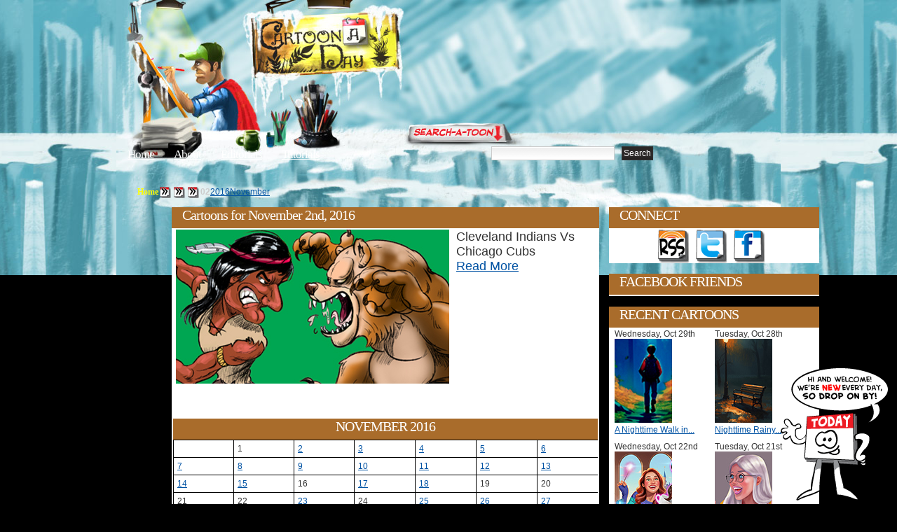

--- FILE ---
content_type: text/html; charset=UTF-8
request_url: http://www.cartoonaday.com/2016/11/02/
body_size: 10311
content:
<!DOCTYPE html PUBLIC "-//W3C//DTD XHTML 1.0 Transitional//EN" "http://www.w3.org/TR/xhtml1/DTD/xhtml1-transitional.dtd"><html xmlns="http://www.w3.org/1999/xhtml" dir="ltr" lang="en-US">
<head profile="http://gmpg.org/xfn/11">
<meta http-equiv="Content-Type" content="text/html; charset=UTF-8" />

<title>Cartoons Published on November 2nd, 2016</title>


<meta name="robots" content="all" />

<link rel="stylesheet" href="http://www.cartoonaday.com/wp-content/themes/arras-theme/css/styles/reset-min.css" type="text/css" media="screen" />
<link rel="stylesheet" href="http://www.cartoonaday.com/wp-content/themes/arras-theme/css/styles/default.css" type="text/css" media="screen" /><link rel="stylesheet" href="http://www.cartoonaday.com/wp-content/themes/arras-theme/css/user.css" type="text/css" media="screen" />
<link rel="alternate" type="application/rss+xml" href="http://www.cartoonaday.com/feed/" title="Cartoon A Day-Daily Cartoons latest posts" />

<link rel="pingback" href="http://www.cartoonaday.com/xmlrpc.php" />
<link rel="shortcut icon" href="/images/favicon.ico" />

<link rel='stylesheet' id='sociable-front-css-css'  href='http://www.cartoonaday.com/wp-content/plugins/sociable/sociable.css?ver=2.8.6' type='text/css' media='' />
<script type='text/javascript' src='http://www.cartoonaday.com/wp-content/themes/arras-theme/js/jquery-1.3.2.min.js?ver=1.3.2'></script>
<script type='text/javascript' src='http://www.cartoonaday.com/wp-content/themes/arras-theme/js/jquery-ui-1.7.1.min.js?ver=1.7.1'></script>
<script type='text/javascript' src='http://www.cartoonaday.com/wp-content/themes/arras-theme/js/jquery.cycle.all.min.js?ver=2.8.6'></script>
<script type='text/javascript' src='http://www.cartoonaday.com/wp-content/themes/arras-theme/js/jquery.validate.min.js?ver=2.8.6'></script>
<script type='text/javascript' src='http://www.cartoonaday.com/wp-content/themes/arras-theme/js/superfish/hoverIntent.js?ver=2.8.6'></script>
<script type='text/javascript' src='http://www.cartoonaday.com/wp-content/themes/arras-theme/js/superfish/superfish.js?ver=2.8.6'></script>
<script type='text/javascript' src='http://www.cartoonaday.com/wp-content/themes/arras-theme/js/base.js?ver=2.8.6'></script>
<link rel="EditURI" type="application/rsd+xml" title="RSD" href="http://www.cartoonaday.com/xmlrpc.php?rsd" />
<link rel="wlwmanifest" type="application/wlwmanifest+xml" href="http://www.cartoonaday.com/wp-includes/wlwmanifest.xml" /> 
<link rel='index' title='Cartoon A Day-Daily Cartoons' href='http://www.cartoonaday.com' />
<meta name="generator" content="WordPress 2.8.6" />
<meta name="description" content="A list of thumbnails showing every cartoon published on November 2nd, 2016" />

<!-- Wordpress Popular Posts v2.0.3 -->
<link rel="stylesheet" href="http://www.cartoonaday.com/wp-content/plugins/wordpress-popular-posts/style/wpp.css" type="text/css" media="screen" />
<!-- Wordpress Popular Posts v2.0.3 -->

<link rel="stylesheet" href="http://www.cartoonaday.com/wp-content/themes/arras-theme/css/layouts/2c-r-fixed.css" type="text/css" />

<script type="text/javascript">
	jQuery(document).ready(function($) {
		$('.sf-menu').superfish({autoArrows: false, speed: 'fast'});
	});
</script>

<!-- pinterest -->
<script type="text/javascript" src="/js/pinterest.js"></script>

<!-- nic - image zoom by http://valid.tjp.hu/tjpzoom/index_en.html -->
<script type="text/javascript" src="/js/image_zoom/tjpzoom.js"></script>
<script type="text/javascript" src="/js/image_zoom/tjpzoom_config_relative.js"></script>


<!--[if IE 6]>
<link rel="stylesheet" href="http://www.cartoonaday.com/wp-content/themes/arras-theme/css/ie6.css" type="text/css" media="screen, projector" />
<script type="text/javascript" src="http://www.cartoonaday.com/wp-content/themes/arras-theme/js/jquery.supersleight.min.js"></script>
<script type="text/javascript">
jQuery(document).ready(function($) {
	$('.blog-name').supersleight( {shim: 'http://www.cartoonaday.com/wp-content/themes/arras-theme/images/x.gif'} );
	$('#controls').supersleight( {shim: 'http://www.cartoonaday.com/wp-content/themes/arras-theme/images/x.gif'} );
	$('.featured-article').supersleight( {shim: 'http://www.cartoonaday.com/wp-content/themes/arras-theme/images/x.gif'} );

	$('#overlay_coffee-cup a').click(function() {
	  alert('sad');
	});

});
</script>
<![endif]-->


<!-- to handle the IE 6 rejects stuck in the 80s -->
<!--[if IE 6]>
<style type="text/css">
#floating_character {
	display:none;
}
</style
<![endif]-->
<link rel="stylesheet" href="http://www.cartoonaday.com/wp-content/themes/arras-theme/css/styles/custom.css?v=12feb2011" type="text/css" media="screen" />


<!-- 15dec12 - default share image for home page -->
<link rel="image_src" type="image/jpeg" href="http://www.cartoonaday.com/images/new_today_calman.png" />
<meta property="og:image" content="http://www.cartoonaday.com/images/new_today_calman.png" />



<!-- june 4, custom option for header folder and bgcolor -->
<style>

body { background:#000000 url(/images/header-fortress/repeat-x.jpg) repeat-x scroll center top; }
#header_container {
	margin:0 auto;
	width:948px;
}
	#header_center {
		float:left;
		width:696px;


	}
		#header_center_top_1 {
			float:left;
			width:198px;
			height:211px;
			background:url(/images/header-fortress/center_top_1.jpg) no-repeat;
		}
		#header_center_top_2 {
			float:left;
			width:205px;
			height:211px;
			background:url(/images/header-fortress/center_top_2.jpg) no-repeat;
		}
		#header_center_top_3 {
			float:left;
			width:293px;
			height:211px;
			background:url(/images/header-fortress/center_top_3.jpg) no-repeat;
		}
		#header_center_bottom {

			height:182px;
			background:url(/images/header-fortress/center_bottom.jpg) no-repeat;
		}
	#header_right {
		float:left;
		width:252px;
		height:393px;
		background:url(/images/header-fortress/right-login.jpg) no-repeat;
	}
#header_breadcrumb {
	margin:0 0 10px 90px;
	color:#CCC;
}
#header_breadcrumb li {
	float:left;
}



</style>


</head>

<body class="archive date">

<!-- facebook SDK -->
<div id="fb-root"></div>
<script>
  window.fbAsyncInit = function() {
    FB.init({appId: '292843724156217', status: true, cookie: true,
             xfbml: true});
  };
  (function() {
    var e = document.createElement('script'); e.async = true;
    e.src = document.location.protocol +
      '//connect.facebook.net/en_US/all.js';
    document.getElementById('fb-root').appendChild(e);
  }());
</script>
<!-- -->

<div id="header_container">
	<div id="header_center">
		<div id="header_center_top">
			<div id="header_center_top_1">
				<!-- overlay links-->
				<div id="overlay_logo-sign" class="overlay">
					<strong><a href="/" title="Return to Cartoon A Day Home">Cartoon A Day</a></strong>				</div>

			</div>
			<div id="header_center_top_2">

			</div>
			<div id="header_center_top_3"><!-- overlay links
			  <div id="overlay_light-switch" class="overlay">
					<a href="#"><img src="/images/px.gif" border="0"/></a>
				</div>
				<div id="overlay_coffee-cup" class="overlay">
					<a href="javascript:void(0)" onmouseover="$('#coffee_ani').css('display','inline')"><img src="/images/px.gif" border="0"/></a>
				</div> -->

			</div>

			<div style="clear:both"></div>
		</div>

		<div id="header_center_bottom">
			<!-- nav links -->
			<ul id="top_nav_links">
				<li><a href="/" title="Return to Cartoon A Day Home">Home</a></li>
				<li style="margin-left:25px;"><a href="/about/" title="About Cartoon A Day">About</a></li>
                <li style="margin-left:25px;"><a href="/category/tutorials-workshops-for-artists/" title="Editorial Cartoons">Editorials</a></li>
                <li style="margin-left:25px;"><a href="/category/tutorials-workshops-for-artists/" title="Cartoon Tutorials">Tutorials</a></li>
			</ul>

			<!-- search bar -->
			<div id="searchbar">
				<form method="get" id="searchform" action="http://www.cartoonaday.com/">
 <input type="text" value="" name="s" 
 	id="s" size="45" />
 <input type="submit" id="searchsubmit" value="Search" />
</form>
			</div>
		</div>

	</div>
	<div id="header_right">
		<!-- overlay links -->
		<div id="overlay_login-sign" class="overlay">
			<a href="/wp-login.php" title="Click here to Login or Register"><img src="/images/px.gif" border="0" alt="Login"/></a>
		</div>
		<div id="overlay_bell" class="overlay">
			<a href="javascript:void(0);"><img src="/images/px.gif" border="0"/></a>
		</div>

	</div>
</div><!-- header_container -->



<div id="wrapper">


    <div style="clear:both"></div>

	<div id="main" style="top:-146px">
		<!--<h1 style="background:#FFF;color:red;">header-fortress | #000000</h1>-->

	<ul id="header_breadcrumb">
		<!-- Breadcrumb NavXT 3.4.1 -->
<li class="breadcrumb_crumb"><a title="Go to Home." href="http://www.cartoonaday.com">Home</a></li><li class="breadcrumb_delimiter"><img src="/images/favicon200.png"/></li><a title="Go to the 2016 archives." href="http://www.cartoonaday.com/2016/">2016</a><li class="breadcrumb_delimiter"><img src="/images/favicon200.png"/></li><a title="Go to the November archives." href="http://www.cartoonaday.com/2016/11/">November</a><li class="breadcrumb_delimiter"><img src="/images/favicon200.png"/></li><li class="breadcrumb_crumb"><strong>02</strong></li>		<div style="clear:both"></div>
	</ul>


	



	

<div>
	<div class="column_ad_left">
			    <div style='min-width:120px; max-width:120px;min-height:600px;'></div>

	</div>

	<div class="column_left">


		<div id="archive">
			<div class="zone_title">
									<h1 class="zone_title_text">Cartoons for November 2nd, 2016</h1>
							</div>
			<div class="zone_body">

			
	<!--<ul class="hfeed posts-quick clearfix">-->
	<style>
	.thumbnail_grid {
		float:none;
		width:596px;
	}
	.thumbnail_grid li {
		min-height:250px;
		font-size:1.5em;
	}

	.thumbnail_grid img {
		margin-right:10px;
	}








	.thumbnail_grid li div {
		float:left;
	}
	.thumbnail_pic {
		width:390px;
	}
	.thumbnail_desc {
		padding:5px;
		font-size:1.5em;
	}
	</style>

	<ul class="thumbnail_grid grid_full">

	
						<li>
				<a href="http://www.cartoonaday.com/cleveland-indians-vs-chicago-cubs/" title="Cleveland Indians Vs Chicago Cubs" rel="bookmark"><img src="http://www.cartoonaday.com/images/cartoons/2016/11/cubs-vs-indians-world-series-390x220.jpg" border="0" id="http://www.cartoonaday.com/images/cartoons/2016/11/cubs-vs-indians-world-series-390x220.jpg" align="left"/></a>
				Cleveland Indians Vs Chicago Cubs				<br/>
				<a href="http://www.cartoonaday.com/cleveland-indians-vs-chicago-cubs/" title="Cleveland Indians Vs Chicago Cubs" rel="bookmark">Read More</a>

		</li>

		<!--
		<li>
			<div class="thumbnail_pic">
				<a href="http://www.cartoonaday.com/cleveland-indians-vs-chicago-cubs/" title="Cleveland Indians Vs Chicago Cubs" rel="bookmark"><img src="http://www.cartoonaday.com/images/cartoons/2016/11/cubs-vs-indians-world-series-390x220.jpg" border="0" id="http://www.cartoonaday.com/images/cartoons/2016/11/cubs-vs-indians-world-series-390x220.jpg"/></a>
			</div>
			<div class="thumbnail_desc">
				<div>
					Cleveland Indians Vs Chicago Cubs
					<br/>
					<a href="http://www.cartoonaday.com/cleveland-indians-vs-chicago-cubs/" title="Cleveland Indians Vs Chicago Cubs" rel="bookmark">Read More</a>
				</div>
			</div>
			<div style="clear:both"></div>

		</li>
		-->

	
	<div style="clear:both"></div>
	</ul>



							<div class="navigation clearfix">
					<div class="floatLeft"></div>
					<div class="floatRight"></div>
				</div>
					


				<div id="calendar" style="margin-top:9px">
					<table id="wp-calendar" summary="Calendar">
	<caption>November 2016</caption>
	<thead>
	<tr>
		<th abbr="Monday" scope="col" title="Monday">M</th>
		<th abbr="Tuesday" scope="col" title="Tuesday">T</th>
		<th abbr="Wednesday" scope="col" title="Wednesday">W</th>
		<th abbr="Thursday" scope="col" title="Thursday">T</th>
		<th abbr="Friday" scope="col" title="Friday">F</th>
		<th abbr="Saturday" scope="col" title="Saturday">S</th>
		<th abbr="Sunday" scope="col" title="Sunday">S</th>
	</tr>
	</thead>

	<tfoot>
	<tr>
		<td abbr="October" colspan="3" id="prev"><a href="http://www.cartoonaday.com/2016/10/" title="View posts for October 2016">&laquo; Oct</a></td>
		<td class="pad">&nbsp;</td>
		<td abbr="December" colspan="3" id="next"><a href="http://www.cartoonaday.com/2016/12/" title="View posts for December 2016">Dec &raquo;</a></td>
	</tr>
	</tfoot>

	<tbody>
	<tr>
		<td colspan="1" class="pad">&nbsp;</td><td>1</td><td><a href="http://www.cartoonaday.com/2016/11/02/" title="Cleveland Indians Vs Chicago Cubs">2</a></td><td><a href="http://www.cartoonaday.com/2016/11/03/" title="Chicago Cubs Win World Series Cartoon">3</a></td><td><a href="http://www.cartoonaday.com/2016/11/04/" title="Fall Back for Daylight Savings">4</a></td><td><a href="http://www.cartoonaday.com/2016/11/05/" title="Cartoon Rat Race Office Maze">5</a></td><td><a href="http://www.cartoonaday.com/2016/11/06/" title="Giant Cartoon Collage">6</a></td>
	</tr>
	<tr>
		<td><a href="http://www.cartoonaday.com/2016/11/07/" title="Trump Voting Cartoon">7</a></td><td><a href="http://www.cartoonaday.com/2016/11/08/" title="Obama Logo Setting Sun">8</a></td><td><a href="http://www.cartoonaday.com/2016/11/09/" title="Donald Trump President Cartoon">9</a></td><td><a href="http://www.cartoonaday.com/2016/11/10/" title="Giant Cartoon Collage 2">10</a></td><td><a href="http://www.cartoonaday.com/2016/11/11/" title="Giant Cartoon Collage 3">11</a></td><td><a href="http://www.cartoonaday.com/2016/11/12/" title="Trio of Twisted Trees">12</a></td><td><a href="http://www.cartoonaday.com/2016/11/13/" title="Overhanging Tree Sketch">13</a></td>
	</tr>
	<tr>
		<td><a href="http://www.cartoonaday.com/2016/11/14/" title="Donald Trump Caricature Cartoon">14</a></td><td><a href="http://www.cartoonaday.com/2016/11/15/" title="Trump is in Bed with Putin">15</a></td><td>16</td><td><a href="http://www.cartoonaday.com/2016/11/17/" title="Big Cartoon Collage 4">17</a></td><td><a href="http://www.cartoonaday.com/2016/11/18/" title="Giant cartoon Collage Everyday objects">18</a></td><td>19</td><td>20</td>
	</tr>
	<tr>
		<td>21</td><td>22</td><td><a href="http://www.cartoonaday.com/2016/11/23/" title="Family Thanksgiving">23</a></td><td>24</td><td><a href="http://www.cartoonaday.com/2016/11/25/" title="Florence Henderson Dies Gravestone">25</a></td><td><a href="http://www.cartoonaday.com/2016/11/26/" title="Fidel Castro Dies- Honorary Gravestone">26</a></td><td><a href="http://www.cartoonaday.com/2016/11/27/" title="Ron Glass Dies Celebrity Gravestone">27</a></td>
	</tr>
	<tr>
		<td>28</td><td>29</td><td><a href="http://www.cartoonaday.com/2016/11/30/" title="Rudolph The Reindeer Retires">30</a></td>
		<td class="pad" colspan="4">&nbsp;</td>
	</tr>
	</tbody>
	</table>					<ul>
						<li><strong><a href="http://www.cartoonaday.com/2025/">2025</a>: </strong> <span class="emptymonth">Jan</span> <span class="emptymonth">Feb</span> <span class="emptymonth">Mar</span> <span class="emptymonth">Apr</span> <span class="emptymonth">May</span> <span class="emptymonth">Jun</span> <a href="http://www.cartoonaday.com/2025/07/" title="July 2025">Jul</a> <a href="http://www.cartoonaday.com/2025/08/" title="August 2025">Aug</a> <a href="http://www.cartoonaday.com/2025/09/" title="September 2025">Sep</a> <a href="http://www.cartoonaday.com/2025/10/" title="October 2025">Oct</a> <span class="emptymonth">Nov</span> <span class="emptymonth">Dec</span> </li>
<li><strong><a href="http://www.cartoonaday.com/2024/">2024</a>: </strong> <a href="http://www.cartoonaday.com/2024/01/" title="January 2024">Jan</a> <a href="http://www.cartoonaday.com/2024/02/" title="February 2024">Feb</a> <a href="http://www.cartoonaday.com/2024/03/" title="March 2024">Mar</a> <span class="emptymonth">Apr</span> <a href="http://www.cartoonaday.com/2024/05/" title="May 2024">May</a> <a href="http://www.cartoonaday.com/2024/06/" title="June 2024">Jun</a> <a href="http://www.cartoonaday.com/2024/07/" title="July 2024">Jul</a> <span class="emptymonth">Aug</span> <span class="emptymonth">Sep</span> <span class="emptymonth">Oct</span> <span class="emptymonth">Nov</span> <span class="emptymonth">Dec</span> </li>
<li><strong><a href="http://www.cartoonaday.com/2023/">2023</a>: </strong> <a href="http://www.cartoonaday.com/2023/01/" title="January 2023">Jan</a> <a href="http://www.cartoonaday.com/2023/02/" title="February 2023">Feb</a> <a href="http://www.cartoonaday.com/2023/03/" title="March 2023">Mar</a> <a href="http://www.cartoonaday.com/2023/04/" title="April 2023">Apr</a> <a href="http://www.cartoonaday.com/2023/05/" title="May 2023">May</a> <a href="http://www.cartoonaday.com/2023/06/" title="June 2023">Jun</a> <a href="http://www.cartoonaday.com/2023/07/" title="July 2023">Jul</a> <a href="http://www.cartoonaday.com/2023/08/" title="August 2023">Aug</a> <span class="emptymonth">Sep</span> <a href="http://www.cartoonaday.com/2023/10/" title="October 2023">Oct</a> <a href="http://www.cartoonaday.com/2023/11/" title="November 2023">Nov</a> <a href="http://www.cartoonaday.com/2023/12/" title="December 2023">Dec</a> </li>
<li><strong><a href="http://www.cartoonaday.com/2022/">2022</a>: </strong> <a href="http://www.cartoonaday.com/2022/01/" title="January 2022">Jan</a> <a href="http://www.cartoonaday.com/2022/02/" title="February 2022">Feb</a> <a href="http://www.cartoonaday.com/2022/03/" title="March 2022">Mar</a> <a href="http://www.cartoonaday.com/2022/04/" title="April 2022">Apr</a> <a href="http://www.cartoonaday.com/2022/05/" title="May 2022">May</a> <a href="http://www.cartoonaday.com/2022/06/" title="June 2022">Jun</a> <a href="http://www.cartoonaday.com/2022/07/" title="July 2022">Jul</a> <a href="http://www.cartoonaday.com/2022/08/" title="August 2022">Aug</a> <a href="http://www.cartoonaday.com/2022/09/" title="September 2022">Sep</a> <span class="emptymonth">Oct</span> <span class="emptymonth">Nov</span> <span class="emptymonth">Dec</span> </li>
<li><strong><a href="http://www.cartoonaday.com/2021/">2021</a>: </strong> <a href="http://www.cartoonaday.com/2021/01/" title="January 2021">Jan</a> <a href="http://www.cartoonaday.com/2021/02/" title="February 2021">Feb</a> <a href="http://www.cartoonaday.com/2021/03/" title="March 2021">Mar</a> <a href="http://www.cartoonaday.com/2021/04/" title="April 2021">Apr</a> <span class="emptymonth">May</span> <a href="http://www.cartoonaday.com/2021/06/" title="June 2021">Jun</a> <a href="http://www.cartoonaday.com/2021/07/" title="July 2021">Jul</a> <a href="http://www.cartoonaday.com/2021/08/" title="August 2021">Aug</a> <span class="emptymonth">Sep</span> <a href="http://www.cartoonaday.com/2021/10/" title="October 2021">Oct</a> <a href="http://www.cartoonaday.com/2021/11/" title="November 2021">Nov</a> <a href="http://www.cartoonaday.com/2021/12/" title="December 2021">Dec</a> </li>
<li><strong><a href="http://www.cartoonaday.com/2020/">2020</a>: </strong> <a href="http://www.cartoonaday.com/2020/01/" title="January 2020">Jan</a> <a href="http://www.cartoonaday.com/2020/02/" title="February 2020">Feb</a> <a href="http://www.cartoonaday.com/2020/03/" title="March 2020">Mar</a> <a href="http://www.cartoonaday.com/2020/04/" title="April 2020">Apr</a> <a href="http://www.cartoonaday.com/2020/05/" title="May 2020">May</a> <a href="http://www.cartoonaday.com/2020/06/" title="June 2020">Jun</a> <a href="http://www.cartoonaday.com/2020/07/" title="July 2020">Jul</a> <a href="http://www.cartoonaday.com/2020/08/" title="August 2020">Aug</a> <a href="http://www.cartoonaday.com/2020/09/" title="September 2020">Sep</a> <a href="http://www.cartoonaday.com/2020/10/" title="October 2020">Oct</a> <a href="http://www.cartoonaday.com/2020/11/" title="November 2020">Nov</a> <a href="http://www.cartoonaday.com/2020/12/" title="December 2020">Dec</a> </li>
<li><strong><a href="http://www.cartoonaday.com/2019/">2019</a>: </strong> <a href="http://www.cartoonaday.com/2019/01/" title="January 2019">Jan</a> <a href="http://www.cartoonaday.com/2019/02/" title="February 2019">Feb</a> <a href="http://www.cartoonaday.com/2019/03/" title="March 2019">Mar</a> <a href="http://www.cartoonaday.com/2019/04/" title="April 2019">Apr</a> <a href="http://www.cartoonaday.com/2019/05/" title="May 2019">May</a> <a href="http://www.cartoonaday.com/2019/06/" title="June 2019">Jun</a> <a href="http://www.cartoonaday.com/2019/07/" title="July 2019">Jul</a> <a href="http://www.cartoonaday.com/2019/08/" title="August 2019">Aug</a> <a href="http://www.cartoonaday.com/2019/09/" title="September 2019">Sep</a> <a href="http://www.cartoonaday.com/2019/10/" title="October 2019">Oct</a> <a href="http://www.cartoonaday.com/2019/11/" title="November 2019">Nov</a> <a href="http://www.cartoonaday.com/2019/12/" title="December 2019">Dec</a> </li>
<li><strong><a href="http://www.cartoonaday.com/2018/">2018</a>: </strong> <a href="http://www.cartoonaday.com/2018/01/" title="January 2018">Jan</a> <a href="http://www.cartoonaday.com/2018/02/" title="February 2018">Feb</a> <a href="http://www.cartoonaday.com/2018/03/" title="March 2018">Mar</a> <a href="http://www.cartoonaday.com/2018/04/" title="April 2018">Apr</a> <a href="http://www.cartoonaday.com/2018/05/" title="May 2018">May</a> <a href="http://www.cartoonaday.com/2018/06/" title="June 2018">Jun</a> <a href="http://www.cartoonaday.com/2018/07/" title="July 2018">Jul</a> <a href="http://www.cartoonaday.com/2018/08/" title="August 2018">Aug</a> <a href="http://www.cartoonaday.com/2018/09/" title="September 2018">Sep</a> <a href="http://www.cartoonaday.com/2018/10/" title="October 2018">Oct</a> <a href="http://www.cartoonaday.com/2018/11/" title="November 2018">Nov</a> <a href="http://www.cartoonaday.com/2018/12/" title="December 2018">Dec</a> </li>
<li><strong><a href="http://www.cartoonaday.com/2017/">2017</a>: </strong> <a href="http://www.cartoonaday.com/2017/01/" title="January 2017">Jan</a> <a href="http://www.cartoonaday.com/2017/02/" title="February 2017">Feb</a> <a href="http://www.cartoonaday.com/2017/03/" title="March 2017">Mar</a> <a href="http://www.cartoonaday.com/2017/04/" title="April 2017">Apr</a> <a href="http://www.cartoonaday.com/2017/05/" title="May 2017">May</a> <a href="http://www.cartoonaday.com/2017/06/" title="June 2017">Jun</a> <a href="http://www.cartoonaday.com/2017/07/" title="July 2017">Jul</a> <a href="http://www.cartoonaday.com/2017/08/" title="August 2017">Aug</a> <a href="http://www.cartoonaday.com/2017/09/" title="September 2017">Sep</a> <a href="http://www.cartoonaday.com/2017/10/" title="October 2017">Oct</a> <a href="http://www.cartoonaday.com/2017/11/" title="November 2017">Nov</a> <a href="http://www.cartoonaday.com/2017/12/" title="December 2017">Dec</a> </li>
<li><strong><a href="http://www.cartoonaday.com/2016/">2016</a>: </strong> <a href="http://www.cartoonaday.com/2016/01/" title="January 2016">Jan</a> <a href="http://www.cartoonaday.com/2016/02/" title="February 2016">Feb</a> <a href="http://www.cartoonaday.com/2016/03/" title="March 2016">Mar</a> <a href="http://www.cartoonaday.com/2016/04/" title="April 2016">Apr</a> <a href="http://www.cartoonaday.com/2016/05/" title="May 2016">May</a> <a href="http://www.cartoonaday.com/2016/06/" title="June 2016">Jun</a> <a href="http://www.cartoonaday.com/2016/07/" title="July 2016">Jul</a> <a href="http://www.cartoonaday.com/2016/08/" title="August 2016">Aug</a> <a href="http://www.cartoonaday.com/2016/09/" title="September 2016">Sep</a> <a href="http://www.cartoonaday.com/2016/10/" title="October 2016">Oct</a> <a href="http://www.cartoonaday.com/2016/11/" title="November 2016">Nov</a> <a href="http://www.cartoonaday.com/2016/12/" title="December 2016">Dec</a> </li>
<li><strong><a href="http://www.cartoonaday.com/2015/">2015</a>: </strong> <a href="http://www.cartoonaday.com/2015/01/" title="January 2015">Jan</a> <a href="http://www.cartoonaday.com/2015/02/" title="February 2015">Feb</a> <a href="http://www.cartoonaday.com/2015/03/" title="March 2015">Mar</a> <a href="http://www.cartoonaday.com/2015/04/" title="April 2015">Apr</a> <a href="http://www.cartoonaday.com/2015/05/" title="May 2015">May</a> <a href="http://www.cartoonaday.com/2015/06/" title="June 2015">Jun</a> <a href="http://www.cartoonaday.com/2015/07/" title="July 2015">Jul</a> <a href="http://www.cartoonaday.com/2015/08/" title="August 2015">Aug</a> <a href="http://www.cartoonaday.com/2015/09/" title="September 2015">Sep</a> <a href="http://www.cartoonaday.com/2015/10/" title="October 2015">Oct</a> <a href="http://www.cartoonaday.com/2015/11/" title="November 2015">Nov</a> <a href="http://www.cartoonaday.com/2015/12/" title="December 2015">Dec</a> </li>
<li><strong><a href="http://www.cartoonaday.com/2014/">2014</a>: </strong> <a href="http://www.cartoonaday.com/2014/01/" title="January 2014">Jan</a> <a href="http://www.cartoonaday.com/2014/02/" title="February 2014">Feb</a> <a href="http://www.cartoonaday.com/2014/03/" title="March 2014">Mar</a> <a href="http://www.cartoonaday.com/2014/04/" title="April 2014">Apr</a> <a href="http://www.cartoonaday.com/2014/05/" title="May 2014">May</a> <a href="http://www.cartoonaday.com/2014/06/" title="June 2014">Jun</a> <a href="http://www.cartoonaday.com/2014/07/" title="July 2014">Jul</a> <a href="http://www.cartoonaday.com/2014/08/" title="August 2014">Aug</a> <a href="http://www.cartoonaday.com/2014/09/" title="September 2014">Sep</a> <a href="http://www.cartoonaday.com/2014/10/" title="October 2014">Oct</a> <a href="http://www.cartoonaday.com/2014/11/" title="November 2014">Nov</a> <a href="http://www.cartoonaday.com/2014/12/" title="December 2014">Dec</a> </li>
<li><strong><a href="http://www.cartoonaday.com/2013/">2013</a>: </strong> <a href="http://www.cartoonaday.com/2013/01/" title="January 2013">Jan</a> <a href="http://www.cartoonaday.com/2013/02/" title="February 2013">Feb</a> <a href="http://www.cartoonaday.com/2013/03/" title="March 2013">Mar</a> <a href="http://www.cartoonaday.com/2013/04/" title="April 2013">Apr</a> <a href="http://www.cartoonaday.com/2013/05/" title="May 2013">May</a> <a href="http://www.cartoonaday.com/2013/06/" title="June 2013">Jun</a> <a href="http://www.cartoonaday.com/2013/07/" title="July 2013">Jul</a> <a href="http://www.cartoonaday.com/2013/08/" title="August 2013">Aug</a> <a href="http://www.cartoonaday.com/2013/09/" title="September 2013">Sep</a> <a href="http://www.cartoonaday.com/2013/10/" title="October 2013">Oct</a> <a href="http://www.cartoonaday.com/2013/11/" title="November 2013">Nov</a> <a href="http://www.cartoonaday.com/2013/12/" title="December 2013">Dec</a> </li>
<li><strong><a href="http://www.cartoonaday.com/2012/">2012</a>: </strong> <a href="http://www.cartoonaday.com/2012/01/" title="January 2012">Jan</a> <a href="http://www.cartoonaday.com/2012/02/" title="February 2012">Feb</a> <a href="http://www.cartoonaday.com/2012/03/" title="March 2012">Mar</a> <a href="http://www.cartoonaday.com/2012/04/" title="April 2012">Apr</a> <a href="http://www.cartoonaday.com/2012/05/" title="May 2012">May</a> <a href="http://www.cartoonaday.com/2012/06/" title="June 2012">Jun</a> <a href="http://www.cartoonaday.com/2012/07/" title="July 2012">Jul</a> <a href="http://www.cartoonaday.com/2012/08/" title="August 2012">Aug</a> <a href="http://www.cartoonaday.com/2012/09/" title="September 2012">Sep</a> <a href="http://www.cartoonaday.com/2012/10/" title="October 2012">Oct</a> <a href="http://www.cartoonaday.com/2012/11/" title="November 2012">Nov</a> <a href="http://www.cartoonaday.com/2012/12/" title="December 2012">Dec</a> </li>
<li><strong><a href="http://www.cartoonaday.com/2011/">2011</a>: </strong> <a href="http://www.cartoonaday.com/2011/01/" title="January 2011">Jan</a> <a href="http://www.cartoonaday.com/2011/02/" title="February 2011">Feb</a> <a href="http://www.cartoonaday.com/2011/03/" title="March 2011">Mar</a> <a href="http://www.cartoonaday.com/2011/04/" title="April 2011">Apr</a> <a href="http://www.cartoonaday.com/2011/05/" title="May 2011">May</a> <a href="http://www.cartoonaday.com/2011/06/" title="June 2011">Jun</a> <a href="http://www.cartoonaday.com/2011/07/" title="July 2011">Jul</a> <a href="http://www.cartoonaday.com/2011/08/" title="August 2011">Aug</a> <a href="http://www.cartoonaday.com/2011/09/" title="September 2011">Sep</a> <a href="http://www.cartoonaday.com/2011/10/" title="October 2011">Oct</a> <a href="http://www.cartoonaday.com/2011/11/" title="November 2011">Nov</a> <a href="http://www.cartoonaday.com/2011/12/" title="December 2011">Dec</a> </li>
<li><strong><a href="http://www.cartoonaday.com/2010/">2010</a>: </strong> <a href="http://www.cartoonaday.com/2010/01/" title="January 2010">Jan</a> <a href="http://www.cartoonaday.com/2010/02/" title="February 2010">Feb</a> <a href="http://www.cartoonaday.com/2010/03/" title="March 2010">Mar</a> <a href="http://www.cartoonaday.com/2010/04/" title="April 2010">Apr</a> <a href="http://www.cartoonaday.com/2010/05/" title="May 2010">May</a> <a href="http://www.cartoonaday.com/2010/06/" title="June 2010">Jun</a> <a href="http://www.cartoonaday.com/2010/07/" title="July 2010">Jul</a> <a href="http://www.cartoonaday.com/2010/08/" title="August 2010">Aug</a> <a href="http://www.cartoonaday.com/2010/09/" title="September 2010">Sep</a> <a href="http://www.cartoonaday.com/2010/10/" title="October 2010">Oct</a> <a href="http://www.cartoonaday.com/2010/11/" title="November 2010">Nov</a> <a href="http://www.cartoonaday.com/2010/12/" title="December 2010">Dec</a> </li>
<li><strong><a href="http://www.cartoonaday.com/2009/">2009</a>: </strong> <span class="emptymonth">Jan</span> <span class="emptymonth">Feb</span> <span class="emptymonth">Mar</span> <span class="emptymonth">Apr</span> <span class="emptymonth">May</span> <span class="emptymonth">Jun</span> <span class="emptymonth">Jul</span> <span class="emptymonth">Aug</span> <span class="emptymonth">Sep</span> <a href="http://www.cartoonaday.com/2009/10/" title="October 2009">Oct</a> <a href="http://www.cartoonaday.com/2009/11/" title="November 2009">Nov</a> <a href="http://www.cartoonaday.com/2009/12/" title="December 2009">Dec</a> </li>
					</ul>
				</div>

			</div>
		</div>
	</div>
	<!-- end left column -->






	<div class="column_right">

			<div id="connect">
			<div class="zone_title"><h5 class="zone_title_text">CONNECT</h5></div>
			<div class="zone_body">
				<ul id="icon-map_networking">
					<li id="icon-map_networking_rss"><a href="/feed/" target="_blank" title="Subscribe to the Cartoon A Day RSS feed">Get the RSS feed</a></li>
					<li id="icon-map_networking_twitter"><a href="http://twitter.com/cartoonaday" target="_blank" title="Follow Cartoon A Day on Twitter">Follow on Twitter</a></li>
					<li id="icon-map_networking_facebook"><a href="http://www.facebook.com/pages/CartoonADay/296401104476" target="_blank" title="Become a fan on Facebook and get cartoons we may not post on the site">Add as Friend on Facebook</a></li>
				</ul>
				<div style="clear:both"></div>
			</div>
		</div>

		<div id="fb_activity_feed" class="zone box_right nudge_down">
			<div class="zone_title"><h5 class="zone_title_text">FACEBOOK FRIENDS</h5></div>
			<div class="zone_body">
				<script src="http://connect.facebook.net/en_US/all.js#xfbml=1"></script><fb:activity site="cartoonaday.com" app_id="292843724156217" width="290" height="300" header="false" font="arial" border_color="#FFF" recommendations="true"></fb:activity>
			</div>
		</div>

		<div id="most_recent_thumbs" class="zone box_right nudge_down">
			<div class="zone_title"><h5 class="zone_title_text">RECENT CARTOONS</h5></div>
			<div class="zone_body">

				<ul class="thumbnail_grid sidebar_thumbnail_grid">

					<!-- recent posts -->
					

					
												
						<li>
							Wednesday, Oct 29th							<br/>
							<a href="http://www.cartoonaday.com/a-nighttime-walk-in-the-woods/" title="A Nighttime Walk in the Woods" rel="bookmark"><img src="http://www.cartoonaday.com/images/cartoons/2025/10/Walking-in-the-woods-full-moon-82x120.jpg" border="0"/></a>
							<br/>
							<a href="http://www.cartoonaday.com/a-nighttime-walk-in-the-woods/" title="A Nighttime Walk in the Woods" rel="bookmark">A Nighttime Walk in...</a>

						</li>
					
												
						<li>
							Tuesday, Oct 28th							<br/>
							<a href="http://www.cartoonaday.com/nighttime-rainy-park-bench/" title="Nighttime Rainy Park Bench" rel="bookmark"><img src="http://www.cartoonaday.com/images/cartoons/2025/10/Park-bench-rain-82x120.jpg" border="0"/></a>
							<br/>
							<a href="http://www.cartoonaday.com/nighttime-rainy-park-bench/" title="Nighttime Rainy Park Bench" rel="bookmark">Nighttime Rainy...</a>

						</li>
					
												
						<li>
							Wednesday, Oct 22nd							<br/>
							<a href="http://www.cartoonaday.com/witches-brew-coffee-shop/" title="Witches Brew Coffee Shop" rel="bookmark"><img src="http://www.cartoonaday.com/images/cartoons/2025/10/Witches-brew-vertical-82x120.jpg" border="0"/></a>
							<br/>
							<a href="http://www.cartoonaday.com/witches-brew-coffee-shop/" title="Witches Brew Coffee Shop" rel="bookmark">Witches Brew Coffee...</a>

						</li>
					
												
						<li>
							Tuesday, Oct 21st							<br/>
							<a href="http://www.cartoonaday.com/witches-brew-blondie-and-cat/" title="Witches Brew Blondie and Cat" rel="bookmark"><img src="http://www.cartoonaday.com/images/cartoons/2025/10/Witches-brew-blonde-82x120.jpg" border="0"/></a>
							<br/>
							<a href="http://www.cartoonaday.com/witches-brew-blondie-and-cat/" title="Witches Brew Blondie and Cat" rel="bookmark">Witches Brew...</a>

						</li>
					
												
						<li>
							Sunday, Oct 19th							<br/>
							<a href="http://www.cartoonaday.com/witches-brew-iphone-girl/" title="Witches Brew Iphone Girl" rel="bookmark"><img src="http://www.cartoonaday.com/images/cartoons/2025/10/Witches-brew-surprised-iphone-82x120.jpg" border="0"/></a>
							<br/>
							<a href="http://www.cartoonaday.com/witches-brew-iphone-girl/" title="Witches Brew Iphone Girl" rel="bookmark">Witches Brew Iphone...</a>

						</li>
					
												
						<li>
							Saturday, Oct 18th							<br/>
							<a href="http://www.cartoonaday.com/witches-brew-outline/" title="Witches Brew Outline" rel="bookmark"><img src="http://www.cartoonaday.com/images/cartoons/2025/10/Witches-brew-outline-82x120.jpg" border="0"/></a>
							<br/>
							<a href="http://www.cartoonaday.com/witches-brew-outline/" title="Witches Brew Outline" rel="bookmark">Witches Brew Outline</a>

						</li>
					
					<!-- -->
				</ul>
				<div style="clear:both"></div>
			</div>


		</div>


		<div style="clear:both"></div>
		<div id="calendar" style="margin-top:9px">
			<table id="wp-calendar" summary="Calendar">
	<caption>November 2016</caption>
	<thead>
	<tr>
		<th abbr="Monday" scope="col" title="Monday">M</th>
		<th abbr="Tuesday" scope="col" title="Tuesday">T</th>
		<th abbr="Wednesday" scope="col" title="Wednesday">W</th>
		<th abbr="Thursday" scope="col" title="Thursday">T</th>
		<th abbr="Friday" scope="col" title="Friday">F</th>
		<th abbr="Saturday" scope="col" title="Saturday">S</th>
		<th abbr="Sunday" scope="col" title="Sunday">S</th>
	</tr>
	</thead>

	<tfoot>
	<tr>
		<td abbr="October" colspan="3" id="prev"><a href="http://www.cartoonaday.com/2016/10/" title="View posts for October 2016">&laquo; Oct</a></td>
		<td class="pad">&nbsp;</td>
		<td abbr="December" colspan="3" id="next"><a href="http://www.cartoonaday.com/2016/12/" title="View posts for December 2016">Dec &raquo;</a></td>
	</tr>
	</tfoot>

	<tbody>
	<tr>
		<td colspan="1" class="pad">&nbsp;</td><td>1</td><td><a href="http://www.cartoonaday.com/2016/11/02/" title="Cleveland Indians Vs Chicago Cubs">2</a></td><td><a href="http://www.cartoonaday.com/2016/11/03/" title="Chicago Cubs Win World Series Cartoon">3</a></td><td><a href="http://www.cartoonaday.com/2016/11/04/" title="Fall Back for Daylight Savings">4</a></td><td><a href="http://www.cartoonaday.com/2016/11/05/" title="Cartoon Rat Race Office Maze">5</a></td><td><a href="http://www.cartoonaday.com/2016/11/06/" title="Giant Cartoon Collage">6</a></td>
	</tr>
	<tr>
		<td><a href="http://www.cartoonaday.com/2016/11/07/" title="Trump Voting Cartoon">7</a></td><td><a href="http://www.cartoonaday.com/2016/11/08/" title="Obama Logo Setting Sun">8</a></td><td><a href="http://www.cartoonaday.com/2016/11/09/" title="Donald Trump President Cartoon">9</a></td><td><a href="http://www.cartoonaday.com/2016/11/10/" title="Giant Cartoon Collage 2">10</a></td><td><a href="http://www.cartoonaday.com/2016/11/11/" title="Giant Cartoon Collage 3">11</a></td><td><a href="http://www.cartoonaday.com/2016/11/12/" title="Trio of Twisted Trees">12</a></td><td><a href="http://www.cartoonaday.com/2016/11/13/" title="Overhanging Tree Sketch">13</a></td>
	</tr>
	<tr>
		<td><a href="http://www.cartoonaday.com/2016/11/14/" title="Donald Trump Caricature Cartoon">14</a></td><td><a href="http://www.cartoonaday.com/2016/11/15/" title="Trump is in Bed with Putin">15</a></td><td>16</td><td><a href="http://www.cartoonaday.com/2016/11/17/" title="Big Cartoon Collage 4">17</a></td><td><a href="http://www.cartoonaday.com/2016/11/18/" title="Giant cartoon Collage Everyday objects">18</a></td><td>19</td><td>20</td>
	</tr>
	<tr>
		<td>21</td><td>22</td><td><a href="http://www.cartoonaday.com/2016/11/23/" title="Family Thanksgiving">23</a></td><td>24</td><td><a href="http://www.cartoonaday.com/2016/11/25/" title="Florence Henderson Dies Gravestone">25</a></td><td><a href="http://www.cartoonaday.com/2016/11/26/" title="Fidel Castro Dies- Honorary Gravestone">26</a></td><td><a href="http://www.cartoonaday.com/2016/11/27/" title="Ron Glass Dies Celebrity Gravestone">27</a></td>
	</tr>
	<tr>
		<td>28</td><td>29</td><td><a href="http://www.cartoonaday.com/2016/11/30/" title="Rudolph The Reindeer Retires">30</a></td>
		<td class="pad" colspan="4">&nbsp;</td>
	</tr>
	</tbody>
	</table>			<ul>
				<li><strong><a href="http://www.cartoonaday.com/2025/">2025</a>: </strong> <span class="emptymonth">Jan</span> <span class="emptymonth">Feb</span> <span class="emptymonth">Mar</span> <span class="emptymonth">Apr</span> <span class="emptymonth">May</span> <span class="emptymonth">Jun</span> <a href="http://www.cartoonaday.com/2025/07/" title="July 2025">Jul</a> <a href="http://www.cartoonaday.com/2025/08/" title="August 2025">Aug</a> <a href="http://www.cartoonaday.com/2025/09/" title="September 2025">Sep</a> <a href="http://www.cartoonaday.com/2025/10/" title="October 2025">Oct</a> <span class="emptymonth">Nov</span> <span class="emptymonth">Dec</span> </li>
<li><strong><a href="http://www.cartoonaday.com/2024/">2024</a>: </strong> <a href="http://www.cartoonaday.com/2024/01/" title="January 2024">Jan</a> <a href="http://www.cartoonaday.com/2024/02/" title="February 2024">Feb</a> <a href="http://www.cartoonaday.com/2024/03/" title="March 2024">Mar</a> <span class="emptymonth">Apr</span> <a href="http://www.cartoonaday.com/2024/05/" title="May 2024">May</a> <a href="http://www.cartoonaday.com/2024/06/" title="June 2024">Jun</a> <a href="http://www.cartoonaday.com/2024/07/" title="July 2024">Jul</a> <span class="emptymonth">Aug</span> <span class="emptymonth">Sep</span> <span class="emptymonth">Oct</span> <span class="emptymonth">Nov</span> <span class="emptymonth">Dec</span> </li>
<li><strong><a href="http://www.cartoonaday.com/2023/">2023</a>: </strong> <a href="http://www.cartoonaday.com/2023/01/" title="January 2023">Jan</a> <a href="http://www.cartoonaday.com/2023/02/" title="February 2023">Feb</a> <a href="http://www.cartoonaday.com/2023/03/" title="March 2023">Mar</a> <a href="http://www.cartoonaday.com/2023/04/" title="April 2023">Apr</a> <a href="http://www.cartoonaday.com/2023/05/" title="May 2023">May</a> <a href="http://www.cartoonaday.com/2023/06/" title="June 2023">Jun</a> <a href="http://www.cartoonaday.com/2023/07/" title="July 2023">Jul</a> <a href="http://www.cartoonaday.com/2023/08/" title="August 2023">Aug</a> <span class="emptymonth">Sep</span> <a href="http://www.cartoonaday.com/2023/10/" title="October 2023">Oct</a> <a href="http://www.cartoonaday.com/2023/11/" title="November 2023">Nov</a> <a href="http://www.cartoonaday.com/2023/12/" title="December 2023">Dec</a> </li>
<li><strong><a href="http://www.cartoonaday.com/2022/">2022</a>: </strong> <a href="http://www.cartoonaday.com/2022/01/" title="January 2022">Jan</a> <a href="http://www.cartoonaday.com/2022/02/" title="February 2022">Feb</a> <a href="http://www.cartoonaday.com/2022/03/" title="March 2022">Mar</a> <a href="http://www.cartoonaday.com/2022/04/" title="April 2022">Apr</a> <a href="http://www.cartoonaday.com/2022/05/" title="May 2022">May</a> <a href="http://www.cartoonaday.com/2022/06/" title="June 2022">Jun</a> <a href="http://www.cartoonaday.com/2022/07/" title="July 2022">Jul</a> <a href="http://www.cartoonaday.com/2022/08/" title="August 2022">Aug</a> <a href="http://www.cartoonaday.com/2022/09/" title="September 2022">Sep</a> <span class="emptymonth">Oct</span> <span class="emptymonth">Nov</span> <span class="emptymonth">Dec</span> </li>
<li><strong><a href="http://www.cartoonaday.com/2021/">2021</a>: </strong> <a href="http://www.cartoonaday.com/2021/01/" title="January 2021">Jan</a> <a href="http://www.cartoonaday.com/2021/02/" title="February 2021">Feb</a> <a href="http://www.cartoonaday.com/2021/03/" title="March 2021">Mar</a> <a href="http://www.cartoonaday.com/2021/04/" title="April 2021">Apr</a> <span class="emptymonth">May</span> <a href="http://www.cartoonaday.com/2021/06/" title="June 2021">Jun</a> <a href="http://www.cartoonaday.com/2021/07/" title="July 2021">Jul</a> <a href="http://www.cartoonaday.com/2021/08/" title="August 2021">Aug</a> <span class="emptymonth">Sep</span> <a href="http://www.cartoonaday.com/2021/10/" title="October 2021">Oct</a> <a href="http://www.cartoonaday.com/2021/11/" title="November 2021">Nov</a> <a href="http://www.cartoonaday.com/2021/12/" title="December 2021">Dec</a> </li>
<li><strong><a href="http://www.cartoonaday.com/2020/">2020</a>: </strong> <a href="http://www.cartoonaday.com/2020/01/" title="January 2020">Jan</a> <a href="http://www.cartoonaday.com/2020/02/" title="February 2020">Feb</a> <a href="http://www.cartoonaday.com/2020/03/" title="March 2020">Mar</a> <a href="http://www.cartoonaday.com/2020/04/" title="April 2020">Apr</a> <a href="http://www.cartoonaday.com/2020/05/" title="May 2020">May</a> <a href="http://www.cartoonaday.com/2020/06/" title="June 2020">Jun</a> <a href="http://www.cartoonaday.com/2020/07/" title="July 2020">Jul</a> <a href="http://www.cartoonaday.com/2020/08/" title="August 2020">Aug</a> <a href="http://www.cartoonaday.com/2020/09/" title="September 2020">Sep</a> <a href="http://www.cartoonaday.com/2020/10/" title="October 2020">Oct</a> <a href="http://www.cartoonaday.com/2020/11/" title="November 2020">Nov</a> <a href="http://www.cartoonaday.com/2020/12/" title="December 2020">Dec</a> </li>
<li><strong><a href="http://www.cartoonaday.com/2019/">2019</a>: </strong> <a href="http://www.cartoonaday.com/2019/01/" title="January 2019">Jan</a> <a href="http://www.cartoonaday.com/2019/02/" title="February 2019">Feb</a> <a href="http://www.cartoonaday.com/2019/03/" title="March 2019">Mar</a> <a href="http://www.cartoonaday.com/2019/04/" title="April 2019">Apr</a> <a href="http://www.cartoonaday.com/2019/05/" title="May 2019">May</a> <a href="http://www.cartoonaday.com/2019/06/" title="June 2019">Jun</a> <a href="http://www.cartoonaday.com/2019/07/" title="July 2019">Jul</a> <a href="http://www.cartoonaday.com/2019/08/" title="August 2019">Aug</a> <a href="http://www.cartoonaday.com/2019/09/" title="September 2019">Sep</a> <a href="http://www.cartoonaday.com/2019/10/" title="October 2019">Oct</a> <a href="http://www.cartoonaday.com/2019/11/" title="November 2019">Nov</a> <a href="http://www.cartoonaday.com/2019/12/" title="December 2019">Dec</a> </li>
<li><strong><a href="http://www.cartoonaday.com/2018/">2018</a>: </strong> <a href="http://www.cartoonaday.com/2018/01/" title="January 2018">Jan</a> <a href="http://www.cartoonaday.com/2018/02/" title="February 2018">Feb</a> <a href="http://www.cartoonaday.com/2018/03/" title="March 2018">Mar</a> <a href="http://www.cartoonaday.com/2018/04/" title="April 2018">Apr</a> <a href="http://www.cartoonaday.com/2018/05/" title="May 2018">May</a> <a href="http://www.cartoonaday.com/2018/06/" title="June 2018">Jun</a> <a href="http://www.cartoonaday.com/2018/07/" title="July 2018">Jul</a> <a href="http://www.cartoonaday.com/2018/08/" title="August 2018">Aug</a> <a href="http://www.cartoonaday.com/2018/09/" title="September 2018">Sep</a> <a href="http://www.cartoonaday.com/2018/10/" title="October 2018">Oct</a> <a href="http://www.cartoonaday.com/2018/11/" title="November 2018">Nov</a> <a href="http://www.cartoonaday.com/2018/12/" title="December 2018">Dec</a> </li>
<li><strong><a href="http://www.cartoonaday.com/2017/">2017</a>: </strong> <a href="http://www.cartoonaday.com/2017/01/" title="January 2017">Jan</a> <a href="http://www.cartoonaday.com/2017/02/" title="February 2017">Feb</a> <a href="http://www.cartoonaday.com/2017/03/" title="March 2017">Mar</a> <a href="http://www.cartoonaday.com/2017/04/" title="April 2017">Apr</a> <a href="http://www.cartoonaday.com/2017/05/" title="May 2017">May</a> <a href="http://www.cartoonaday.com/2017/06/" title="June 2017">Jun</a> <a href="http://www.cartoonaday.com/2017/07/" title="July 2017">Jul</a> <a href="http://www.cartoonaday.com/2017/08/" title="August 2017">Aug</a> <a href="http://www.cartoonaday.com/2017/09/" title="September 2017">Sep</a> <a href="http://www.cartoonaday.com/2017/10/" title="October 2017">Oct</a> <a href="http://www.cartoonaday.com/2017/11/" title="November 2017">Nov</a> <a href="http://www.cartoonaday.com/2017/12/" title="December 2017">Dec</a> </li>
<li><strong><a href="http://www.cartoonaday.com/2016/">2016</a>: </strong> <a href="http://www.cartoonaday.com/2016/01/" title="January 2016">Jan</a> <a href="http://www.cartoonaday.com/2016/02/" title="February 2016">Feb</a> <a href="http://www.cartoonaday.com/2016/03/" title="March 2016">Mar</a> <a href="http://www.cartoonaday.com/2016/04/" title="April 2016">Apr</a> <a href="http://www.cartoonaday.com/2016/05/" title="May 2016">May</a> <a href="http://www.cartoonaday.com/2016/06/" title="June 2016">Jun</a> <a href="http://www.cartoonaday.com/2016/07/" title="July 2016">Jul</a> <a href="http://www.cartoonaday.com/2016/08/" title="August 2016">Aug</a> <a href="http://www.cartoonaday.com/2016/09/" title="September 2016">Sep</a> <a href="http://www.cartoonaday.com/2016/10/" title="October 2016">Oct</a> <a href="http://www.cartoonaday.com/2016/11/" title="November 2016">Nov</a> <a href="http://www.cartoonaday.com/2016/12/" title="December 2016">Dec</a> </li>
<li><strong><a href="http://www.cartoonaday.com/2015/">2015</a>: </strong> <a href="http://www.cartoonaday.com/2015/01/" title="January 2015">Jan</a> <a href="http://www.cartoonaday.com/2015/02/" title="February 2015">Feb</a> <a href="http://www.cartoonaday.com/2015/03/" title="March 2015">Mar</a> <a href="http://www.cartoonaday.com/2015/04/" title="April 2015">Apr</a> <a href="http://www.cartoonaday.com/2015/05/" title="May 2015">May</a> <a href="http://www.cartoonaday.com/2015/06/" title="June 2015">Jun</a> <a href="http://www.cartoonaday.com/2015/07/" title="July 2015">Jul</a> <a href="http://www.cartoonaday.com/2015/08/" title="August 2015">Aug</a> <a href="http://www.cartoonaday.com/2015/09/" title="September 2015">Sep</a> <a href="http://www.cartoonaday.com/2015/10/" title="October 2015">Oct</a> <a href="http://www.cartoonaday.com/2015/11/" title="November 2015">Nov</a> <a href="http://www.cartoonaday.com/2015/12/" title="December 2015">Dec</a> </li>
<li><strong><a href="http://www.cartoonaday.com/2014/">2014</a>: </strong> <a href="http://www.cartoonaday.com/2014/01/" title="January 2014">Jan</a> <a href="http://www.cartoonaday.com/2014/02/" title="February 2014">Feb</a> <a href="http://www.cartoonaday.com/2014/03/" title="March 2014">Mar</a> <a href="http://www.cartoonaday.com/2014/04/" title="April 2014">Apr</a> <a href="http://www.cartoonaday.com/2014/05/" title="May 2014">May</a> <a href="http://www.cartoonaday.com/2014/06/" title="June 2014">Jun</a> <a href="http://www.cartoonaday.com/2014/07/" title="July 2014">Jul</a> <a href="http://www.cartoonaday.com/2014/08/" title="August 2014">Aug</a> <a href="http://www.cartoonaday.com/2014/09/" title="September 2014">Sep</a> <a href="http://www.cartoonaday.com/2014/10/" title="October 2014">Oct</a> <a href="http://www.cartoonaday.com/2014/11/" title="November 2014">Nov</a> <a href="http://www.cartoonaday.com/2014/12/" title="December 2014">Dec</a> </li>
<li><strong><a href="http://www.cartoonaday.com/2013/">2013</a>: </strong> <a href="http://www.cartoonaday.com/2013/01/" title="January 2013">Jan</a> <a href="http://www.cartoonaday.com/2013/02/" title="February 2013">Feb</a> <a href="http://www.cartoonaday.com/2013/03/" title="March 2013">Mar</a> <a href="http://www.cartoonaday.com/2013/04/" title="April 2013">Apr</a> <a href="http://www.cartoonaday.com/2013/05/" title="May 2013">May</a> <a href="http://www.cartoonaday.com/2013/06/" title="June 2013">Jun</a> <a href="http://www.cartoonaday.com/2013/07/" title="July 2013">Jul</a> <a href="http://www.cartoonaday.com/2013/08/" title="August 2013">Aug</a> <a href="http://www.cartoonaday.com/2013/09/" title="September 2013">Sep</a> <a href="http://www.cartoonaday.com/2013/10/" title="October 2013">Oct</a> <a href="http://www.cartoonaday.com/2013/11/" title="November 2013">Nov</a> <a href="http://www.cartoonaday.com/2013/12/" title="December 2013">Dec</a> </li>
<li><strong><a href="http://www.cartoonaday.com/2012/">2012</a>: </strong> <a href="http://www.cartoonaday.com/2012/01/" title="January 2012">Jan</a> <a href="http://www.cartoonaday.com/2012/02/" title="February 2012">Feb</a> <a href="http://www.cartoonaday.com/2012/03/" title="March 2012">Mar</a> <a href="http://www.cartoonaday.com/2012/04/" title="April 2012">Apr</a> <a href="http://www.cartoonaday.com/2012/05/" title="May 2012">May</a> <a href="http://www.cartoonaday.com/2012/06/" title="June 2012">Jun</a> <a href="http://www.cartoonaday.com/2012/07/" title="July 2012">Jul</a> <a href="http://www.cartoonaday.com/2012/08/" title="August 2012">Aug</a> <a href="http://www.cartoonaday.com/2012/09/" title="September 2012">Sep</a> <a href="http://www.cartoonaday.com/2012/10/" title="October 2012">Oct</a> <a href="http://www.cartoonaday.com/2012/11/" title="November 2012">Nov</a> <a href="http://www.cartoonaday.com/2012/12/" title="December 2012">Dec</a> </li>
<li><strong><a href="http://www.cartoonaday.com/2011/">2011</a>: </strong> <a href="http://www.cartoonaday.com/2011/01/" title="January 2011">Jan</a> <a href="http://www.cartoonaday.com/2011/02/" title="February 2011">Feb</a> <a href="http://www.cartoonaday.com/2011/03/" title="March 2011">Mar</a> <a href="http://www.cartoonaday.com/2011/04/" title="April 2011">Apr</a> <a href="http://www.cartoonaday.com/2011/05/" title="May 2011">May</a> <a href="http://www.cartoonaday.com/2011/06/" title="June 2011">Jun</a> <a href="http://www.cartoonaday.com/2011/07/" title="July 2011">Jul</a> <a href="http://www.cartoonaday.com/2011/08/" title="August 2011">Aug</a> <a href="http://www.cartoonaday.com/2011/09/" title="September 2011">Sep</a> <a href="http://www.cartoonaday.com/2011/10/" title="October 2011">Oct</a> <a href="http://www.cartoonaday.com/2011/11/" title="November 2011">Nov</a> <a href="http://www.cartoonaday.com/2011/12/" title="December 2011">Dec</a> </li>
<li><strong><a href="http://www.cartoonaday.com/2010/">2010</a>: </strong> <a href="http://www.cartoonaday.com/2010/01/" title="January 2010">Jan</a> <a href="http://www.cartoonaday.com/2010/02/" title="February 2010">Feb</a> <a href="http://www.cartoonaday.com/2010/03/" title="March 2010">Mar</a> <a href="http://www.cartoonaday.com/2010/04/" title="April 2010">Apr</a> <a href="http://www.cartoonaday.com/2010/05/" title="May 2010">May</a> <a href="http://www.cartoonaday.com/2010/06/" title="June 2010">Jun</a> <a href="http://www.cartoonaday.com/2010/07/" title="July 2010">Jul</a> <a href="http://www.cartoonaday.com/2010/08/" title="August 2010">Aug</a> <a href="http://www.cartoonaday.com/2010/09/" title="September 2010">Sep</a> <a href="http://www.cartoonaday.com/2010/10/" title="October 2010">Oct</a> <a href="http://www.cartoonaday.com/2010/11/" title="November 2010">Nov</a> <a href="http://www.cartoonaday.com/2010/12/" title="December 2010">Dec</a> </li>
<li><strong><a href="http://www.cartoonaday.com/2009/">2009</a>: </strong> <span class="emptymonth">Jan</span> <span class="emptymonth">Feb</span> <span class="emptymonth">Mar</span> <span class="emptymonth">Apr</span> <span class="emptymonth">May</span> <span class="emptymonth">Jun</span> <span class="emptymonth">Jul</span> <span class="emptymonth">Aug</span> <span class="emptymonth">Sep</span> <a href="http://www.cartoonaday.com/2009/10/" title="October 2009">Oct</a> <a href="http://www.cartoonaday.com/2009/11/" title="November 2009">Nov</a> <a href="http://www.cartoonaday.com/2009/12/" title="December 2009">Dec</a> </li>
			</ul>
		</div>




		<div id="categories" class="zone box_right nudge_down">
			<div class="zone_title"><h5 class="zone_title_text">CARTOON CATEGORIES</h5></div>
			<div class="zone_body">
				<div id="categories_list">
						<li class="cat-item cat-item-6913"><a href="http://www.cartoonaday.com/category/video-instruction/" title="Daily screen captures of my latest cartoons!!!">3 Video</a> (6)
</li>
	<li class="cat-item cat-item-38"><a href="http://www.cartoonaday.com/category/medium-and-materials-used/" title="Artwork and Illustrations organized by the type of tools used to create them">Medium and Materials Used</a> (3259)
<ul class='children'>
	<li class="cat-item cat-item-94"><a href="http://www.cartoonaday.com/category/medium-and-materials-used/acrylic-paint/" title="Traditional acrylic on canvas scanned or photographed, or digital art with an exclusively acrylic treatment">Acrylic Paint</a> (89)
</li>
	<li class="cat-item cat-item-92"><a href="http://www.cartoonaday.com/category/medium-and-materials-used/airbrush-illustration/" title="Traditional airbrush on paper scanned, or digital art with an exclusively airbrush treatment">Airbrush Illustration</a> (321)
</li>
	<li class="cat-item cat-item-7396"><a href="http://www.cartoonaday.com/category/medium-and-materials-used/brush-pen-medium-and-materials-used/" title="Images created using a brush pen on paper by hand, scanned and enhanced. ">Brush Pen</a> (532)
</li>
	<li class="cat-item cat-item-90"><a href="http://www.cartoonaday.com/category/medium-and-materials-used/chalk-drawing-medium-and-materials-used/" title="Traditional chalk on paper or canvas scanned, or digital art with an exclusively chalk treatment">Chalk Drawing</a> (1119)
</li>
	<li class="cat-item cat-item-99"><a href="http://www.cartoonaday.com/category/medium-and-materials-used/collage-art/" title="Artwork and cartoons created by a collage of images or elements">Collage Art</a> (91)
</li>
	<li class="cat-item cat-item-88"><a href="http://www.cartoonaday.com/category/medium-and-materials-used/colored-pencil/" title="Artwork of Traditional colored pencils on paper scanned, or digital art with a prominent colored pencil treatment">Colored Pencil</a> (125)
</li>
	<li class="cat-item cat-item-103"><a href="http://www.cartoonaday.com/category/medium-and-materials-used/digital-painting/" title="Final Artwork created strictly with digital tools, not including preliminary sketches, and does not try to replicate traditional media">Digital Painting</a> (1375)
</li>
	<li class="cat-item cat-item-101"><a href="http://www.cartoonaday.com/category/medium-and-materials-used/experimental-art/" title="Experimental art which does not easily fall into traditional categories">Experimental Art</a> (110)
</li>
	<li class="cat-item cat-item-8353"><a href="http://www.cartoonaday.com/category/medium-and-materials-used/ipad-medium-and-materials-used/" title="View all posts filed under IPAD">IPAD</a> (49)
</li>
	<li class="cat-item cat-item-89"><a href="http://www.cartoonaday.com/category/medium-and-materials-used/marker-drawings/" title="Artwork of markers on paper scanned, or digital art with a prominent marker treatment">Marker Drawings</a> (269)
</li>
	<li class="cat-item cat-item-102"><a href="http://www.cartoonaday.com/category/medium-and-materials-used/mixed-medium/" title="Artwork created with traditional and digital tools, highlighting the visual combination of both">Mixed Medium</a> (486)
</li>
	<li class="cat-item cat-item-97"><a href="http://www.cartoonaday.com/category/medium-and-materials-used/modbook-artwork/" title="Modbook Cartoons, Modbook Art, Modbook Painting, Modbook Examples using Mod Book Pro, PC Tablet. The Modbook is a converted Macbook, with a pc tablet installed using Wacom digitizing technology. The ModBook is a pen-based tablet pc, drawing directly on the screen. Cartoons in this category are 100% modbook created.">Modbook Artwork</a> (1119)
</li>
	<li class="cat-item cat-item-95"><a href="http://www.cartoonaday.com/category/medium-and-materials-used/oil-painted-illustration/" title="Artwork of Traditional oil on canvas scanned or photographed, or digital art with a prominent oil treatment">Oil Painted Illustration</a> (140)
</li>
	<li class="cat-item cat-item-91"><a href="http://www.cartoonaday.com/category/medium-and-materials-used/pastel-illustrations/" title="Artwork of Traditional pastels on paper scanned, or digital art with a prominent pastel treatment">Pastel Illustrations</a> (259)
</li>
	<li class="cat-item cat-item-87"><a href="http://www.cartoonaday.com/category/medium-and-materials-used/pen-and-ink-cartoons/" title="Artwork of Traditional pen and ink on paper scanned, or digital art with a prominent pen and ink treatment">Pen and Ink Cartoons</a> (2113)
</li>
	<li class="cat-item cat-item-86"><a href="http://www.cartoonaday.com/category/medium-and-materials-used/pencil-drawings/" title="Art and cartoons created with either traditional or digital pencil. Includes sketches">Pencil-drawings</a> (325)
</li>
	<li class="cat-item cat-item-98"><a href="http://www.cartoonaday.com/category/medium-and-materials-used/photography/" title="Photographs classified as artwork and creative expression. NO ADULT CONTENT">Photography</a> (69)
</li>
	<li class="cat-item cat-item-8609"><a href="http://www.cartoonaday.com/category/medium-and-materials-used/procreate/" title="Used application Procreate on ipad.">Procreate</a> (11)
</li>
	<li class="cat-item cat-item-292"><a href="http://www.cartoonaday.com/category/medium-and-materials-used/vector-art/" title="Artwork created digitally with a vector program such as Adobe Illustrator™">Vector Art</a> (291)
</li>
	<li class="cat-item cat-item-93"><a href="http://www.cartoonaday.com/category/medium-and-materials-used/watercolor-paintings/" title="Traditional watercolor on paper scanned, or digital art with an exclusively watercolor treatment">Watercolor Paintings</a> (374)
</li>
</ul>
</li>
	<li class="cat-item cat-item-79"><a href="http://www.cartoonaday.com/category/style-of-illustration-or-cartoon/" title="Cartoons and Illustrations are organized here by style of content">Style of Illustration or Cartoon</a> (3248)
<ul class='children'>
	<li class="cat-item cat-item-7088"><a href="http://www.cartoonaday.com/category/style-of-illustration-or-cartoon/adult-coloring-book/" title="Pages from an amazing in-progress Adult Coloring Book. Coloring for all ages and art therapy.">Adult Coloring Book</a> (2)
</li>
	<li class="cat-item cat-item-85"><a href="http://www.cartoonaday.com/category/style-of-illustration-or-cartoon/animal-cartoons/" title="Cartoons featuring animals and anthropomorphism ">Animal Cartoons</a> (611)
</li>
	<li class="cat-item cat-item-3174"><a href="http://www.cartoonaday.com/category/style-of-illustration-or-cartoon/childrens-book/" title="This children&#039;s book category are samples of styles most suited to illustrations which appear in a kid&#039;s book, illustrating a thoughtful story or message. ">Children&#039;s Book Illustrations</a> (671)
</li>
	<li class="cat-item cat-item-83"><a href="http://www.cartoonaday.com/category/style-of-illustration-or-cartoon/conceptual-artwork/" title="Artwork with no discernible category, unfinished, or strictly concept game, movie or media art">Conceptual Artwork</a> (1449)
</li>
	<li class="cat-item cat-item-287"><a href="http://www.cartoonaday.com/category/style-of-illustration-or-cartoon/editorial-cartoon-world-news/" title="Illustrations and cartoons editorial world news in nature, focusing or highlighting social or economical news issues">Editorial Cartoon -World News</a> (1348)
</li>
	<li class="cat-item cat-item-306"><a href="http://www.cartoonaday.com/category/style-of-illustration-or-cartoon/entertainment-cartoons-style/" title="View all posts filed under Entertainment Cartoons">Entertainment Cartoons</a> (728)
</li>
	<li class="cat-item cat-item-81"><a href="http://www.cartoonaday.com/category/style-of-illustration-or-cartoon/figure-drawing/" title="Artwork featuring the human body, poses, elements and interaction">Figure Drawing</a> (1268)
</li>
	<li class="cat-item cat-item-8122"><a href="http://www.cartoonaday.com/category/style-of-illustration-or-cartoon/kit-the-fox-style-of-illustration-or-cartoon/" title="Kit the Fox, my very own cartoon alter ego created for adventures.">Kit the Fox</a> (251)
</li>
	<li class="cat-item cat-item-84"><a href="http://www.cartoonaday.com/category/style-of-illustration-or-cartoon/landscape-paintings/" title="Artwork of landscape nature or picturesque qualities">Landscape Paintings</a> (741)
</li>
	<li class="cat-item cat-item-294"><a href="http://www.cartoonaday.com/category/style-of-illustration-or-cartoon/painterly-illustrations/" title="All Artwork either traditional or digital with prominent painterly qualities">Painterly Illustrations</a> (396)
</li>
	<li class="cat-item cat-item-288"><a href="http://www.cartoonaday.com/category/style-of-illustration-or-cartoon/political-cartoon-style/" title="Illustrations and cartoons editorial in nature, focusing or highlighting political issues">Political Cartoon</a> (431)
</li>
	<li class="cat-item cat-item-80"><a href="http://www.cartoonaday.com/category/style-of-illustration-or-cartoon/portrait-caricatures-and-cartoons/" title="Artwork featuring posed people, caricatures, celebrities, politicians, entertainers or regular folks. Portraits can be produced in any medium on any media. Portraits are usually flattering for the subject.">Portrait Caricatures and Cartoons</a> (464)
</li>
	<li class="cat-item cat-item-296"><a href="http://www.cartoonaday.com/category/style-of-illustration-or-cartoon/random-illustrations-and-cartoons/" title="Random cartoons, created for art&#039;s sake">Random Illustrations and Cartoons</a> (245)
</li>
	<li class="cat-item cat-item-299"><a href="http://www.cartoonaday.com/category/style-of-illustration-or-cartoon/sketches/" title="Unfinished artwork and cartoons, rough drafts in early stages of production. Sketches primarily use pencils as the medium of choice. Sketches can also be considered final by the artist.">Sketches</a> (331)
</li>
	<li class="cat-item cat-item-82"><a href="http://www.cartoonaday.com/category/style-of-illustration-or-cartoon/still-life/" title="Artwork or art elements focusing on still life rendering">Still Life</a> (42)
</li>
	<li class="cat-item cat-item-295"><a href="http://www.cartoonaday.com/category/style-of-illustration-or-cartoon/world-of-warcraft-cartoons/" title="Commentary cartoons focused on MMORPG World of Warcaft">World Of Warcraft Cartoons</a> (31)
</li>
</ul>
</li>
	<li class="cat-item cat-item-293"><a href="http://www.cartoonaday.com/category/tutorials-workshops-for-artists/" title="Tutorial, How-To and Step by Step instructions for creating art, and insights behind the artist&#039;s creative process.">Tutorials and Workshops for Artists</a> (37)
</li>
				</div>

				<div style="clear:both"></div>
			</div>
		</div>




	</div>
	<!-- end right column -->

	<div style="clear:both"></div>


		</div><!-- #main -->


    <div id="footer" class="clearfix">
    	<ul id="footer-sidebar" class="clearfix xoxo">
			<li class="widgetcontainer clearfix"><h5 class="widgettitle">Terms, RSS</h5><div class="widgetcontent">			<div class="textwidget"><a href="/terms-of-use-and-privacy-policy/">Terms of Use and Privacy Policy</a></div>
		</div></li>        </ul>
		<ul class="footer-message">
			<li class="widgetcontainer">
                	<h4 class="widgettitle"></h4>
                	<div class="widgetcontent">
                	Copyright Cartoon A Day / CartoonaDay.com 2009.  Limited reprinting rights. Daily Cartoons.                	</div>
            </li>
		</ul>
    </div>

    
<!-- Google Analytics for WordPress | http://yoast.com/wordpress/google-analytics/ -->
<script type="text/javascript">
	var gaJsHost = (("https:" == document.location.protocol) ? "https://ssl." : "http://www.");
	document.write(unescape("%3Cscript src='" + gaJsHost + "google-analytics.com/ga.js' type='text/javascript'%3E%3C/script%3E"));
</script>
<script type="text/javascript">
	try {
		var pageTracker = _gat._getTracker("UA-11114305-1");
	} catch(err) {}
</script>
<script src="http://www.cartoonaday.com/wp-content/plugins/google-analytics-for-wordpress/custom_se.js" type="text/javascript"></script>
<script type="text/javascript">
	try {
		// Cookied already: 
		pageTracker._trackPageview();
	} catch(err) {}
</script>
<!-- End of Google Analytics code -->

<!-- Woopra Analytics Code -->
<script type="text/javascript" src="//static.woopra.com/js/woopra.v2.js"></script>
<script type="text/javascript">
woopraTracker.track();
</script>
<!-- End of Woopra Analytics Code -->

		<!-- Advertising Manager v3.4.17 (0.261 seconds.) -->
	
</div>
<div id="floating_character">
	<img src="/images/header-fortress/today-bug2.png"/>
</div>

<!-- Start of Woopra Code -->
<script type="text/javascript">
var woo_settings = {idle_timeout:'300000', domain:'cartoonaday.com'};
(function(){
var wsc = document.createElement('script');
wsc.src = document.location.protocol+'//static.woopra.com/js/woopra.js';
wsc.type = 'text/javascript';
wsc.async = true;
var ssc = document.getElementsByTagName('script')[0];
ssc.parentNode.insertBefore(wsc, ssc);
})();
</script>
<!-- End of Woopra Code -->


</body>
</html>

</div>
